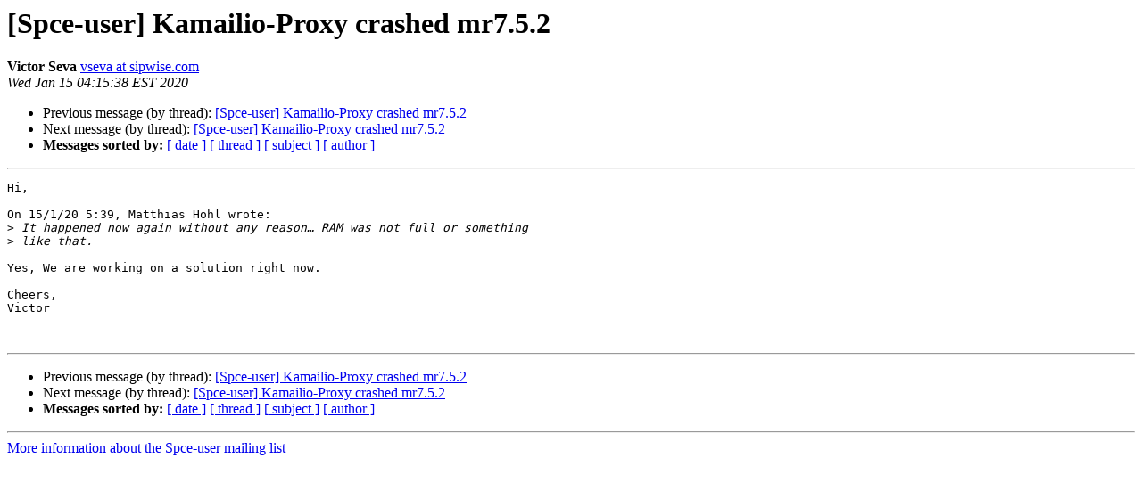

--- FILE ---
content_type: text/html
request_url: https://lists.sipwise.com/pipermail/spce-user_lists.sipwise.com/2020-January/028996.html
body_size: 768
content:
<!DOCTYPE HTML PUBLIC "-//W3C//DTD HTML 4.01 Transitional//EN">
<HTML>
 <HEAD>
   <TITLE> [Spce-user] Kamailio-Proxy crashed mr7.5.2
   </TITLE>
   <LINK REL="Index" HREF="index.html" >
   <LINK REL="made" HREF="mailto:spce-user%40lists.sipwise.com?Subject=Re%3A%20%5BSpce-user%5D%20Kamailio-Proxy%20crashed%20mr7.5.2&In-Reply-To=%3C56f86f82-8a74-0edc-d490-3bcfcc5b514b%40sipwise.com%3E">
   <META NAME="robots" CONTENT="index,nofollow">
   <style type="text/css">
       pre {
           white-space: pre-wrap;       /* css-2.1, curent FF, Opera, Safari */
           }
   </style>
   <META http-equiv="Content-Type" content="text/html; charset=us-ascii">
   <LINK REL="Previous"  HREF="028995.html">
   <LINK REL="Next"  HREF="029000.html">
 </HEAD>
 <BODY BGCOLOR="#ffffff">
   <H1>[Spce-user] Kamailio-Proxy crashed mr7.5.2</H1>
    <B>Victor Seva</B> 
    <A HREF="mailto:spce-user%40lists.sipwise.com?Subject=Re%3A%20%5BSpce-user%5D%20Kamailio-Proxy%20crashed%20mr7.5.2&In-Reply-To=%3C56f86f82-8a74-0edc-d490-3bcfcc5b514b%40sipwise.com%3E"
       TITLE="[Spce-user] Kamailio-Proxy crashed mr7.5.2">vseva at sipwise.com
       </A><BR>
    <I>Wed Jan 15 04:15:38 EST 2020</I>
    <P><UL>
        <LI>Previous message (by thread): <A HREF="028995.html">[Spce-user] Kamailio-Proxy crashed mr7.5.2
</A></li>
        <LI>Next message (by thread): <A HREF="029000.html">[Spce-user] Kamailio-Proxy crashed mr7.5.2
</A></li>
         <LI> <B>Messages sorted by:</B> 
              <a href="date.html#28996">[ date ]</a>
              <a href="thread.html#28996">[ thread ]</a>
              <a href="subject.html#28996">[ subject ]</a>
              <a href="author.html#28996">[ author ]</a>
         </LI>
       </UL>
    <HR>  
<!--beginarticle-->
<PRE>Hi,

On 15/1/20 5:39, Matthias Hohl wrote:
&gt;<i> It happened now again without any reason&#8230; RAM was not full or something
</I>&gt;<i> like that.
</I>
Yes, We are working on a solution right now.

Cheers,
Victor


</PRE>

<!--endarticle-->
    <HR>
    <P><UL>
        <!--threads-->
	<LI>Previous message (by thread): <A HREF="028995.html">[Spce-user] Kamailio-Proxy crashed mr7.5.2
</A></li>
	<LI>Next message (by thread): <A HREF="029000.html">[Spce-user] Kamailio-Proxy crashed mr7.5.2
</A></li>
         <LI> <B>Messages sorted by:</B> 
              <a href="date.html#28996">[ date ]</a>
              <a href="thread.html#28996">[ thread ]</a>
              <a href="subject.html#28996">[ subject ]</a>
              <a href="author.html#28996">[ author ]</a>
         </LI>
       </UL>

<hr>
<a href="http://lists.sipwise.com/mailman/listinfo/spce-user_lists.sipwise.com">More information about the Spce-user
mailing list</a><br>
</body></html>
